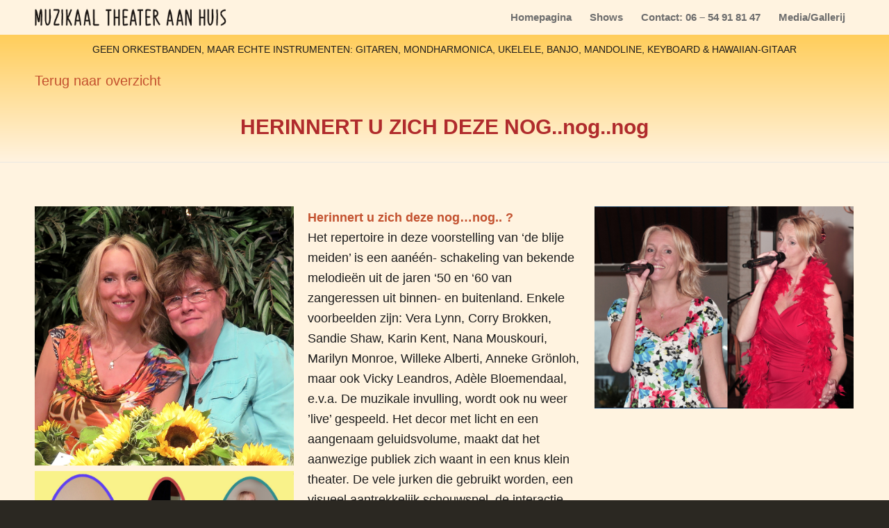

--- FILE ---
content_type: text/html; charset=UTF-8
request_url: https://www.muzikaaltheaterinhuis.nl/?page_id=221
body_size: 8569
content:
<!DOCTYPE html>
<html lang="nl-NL" class="html_stretched responsive av-preloader-disabled  html_header_top html_logo_left html_main_nav_header html_menu_right html_custom html_header_sticky html_header_shrinking_disabled html_mobile_menu_phone html_header_searchicon_disabled html_content_align_center html_header_unstick_top_disabled html_header_stretch_disabled html_minimal_header html_av-overlay-side html_av-overlay-side-classic html_av-submenu-noclone html_entry_id_221 av-cookies-no-cookie-consent av-no-preview av-default-lightbox html_text_menu_active av-mobile-menu-switch-default">
<head>
<meta charset="UTF-8" />
<meta name="robots" content="index, follow" />


<!-- mobile setting -->
<meta name="viewport" content="width=device-width, initial-scale=1">

<!-- Scripts/CSS and wp_head hook -->
<title>Herinnert U zich deze nog &#8211; Muzikaal Theater aan Huis</title>
<meta name='robots' content='max-image-preview:large' />
<link rel="alternate" type="application/rss+xml" title="Muzikaal Theater aan Huis &raquo; feed" href="https://www.muzikaaltheaterinhuis.nl/?feed=rss2" />
<link rel="alternate" type="application/rss+xml" title="Muzikaal Theater aan Huis &raquo; reacties feed" href="https://www.muzikaaltheaterinhuis.nl/?feed=comments-rss2" />
<link rel="alternate" title="oEmbed (JSON)" type="application/json+oembed" href="https://www.muzikaaltheaterinhuis.nl/index.php?rest_route=%2Foembed%2F1.0%2Fembed&#038;url=https%3A%2F%2Fwww.muzikaaltheaterinhuis.nl%2F%3Fpage_id%3D221" />
<link rel="alternate" title="oEmbed (XML)" type="text/xml+oembed" href="https://www.muzikaaltheaterinhuis.nl/index.php?rest_route=%2Foembed%2F1.0%2Fembed&#038;url=https%3A%2F%2Fwww.muzikaaltheaterinhuis.nl%2F%3Fpage_id%3D221&#038;format=xml" />
<style id='wp-img-auto-sizes-contain-inline-css' type='text/css'>
img:is([sizes=auto i],[sizes^="auto," i]){contain-intrinsic-size:3000px 1500px}
/*# sourceURL=wp-img-auto-sizes-contain-inline-css */
</style>
<style id='wp-emoji-styles-inline-css' type='text/css'>

	img.wp-smiley, img.emoji {
		display: inline !important;
		border: none !important;
		box-shadow: none !important;
		height: 1em !important;
		width: 1em !important;
		margin: 0 0.07em !important;
		vertical-align: -0.1em !important;
		background: none !important;
		padding: 0 !important;
	}
/*# sourceURL=wp-emoji-styles-inline-css */
</style>
<link rel='stylesheet' id='contact-form-7-css' href='https://www.muzikaaltheaterinhuis.nl/wp-content/plugins/contact-form-7/includes/css/styles.css?ver=6.1.4' type='text/css' media='all' />
<link rel='stylesheet' id='avia-merged-styles-css' href='https://www.muzikaaltheaterinhuis.nl/wp-content/uploads/dynamic_avia/avia-merged-styles-0ec8db68af705ccf062c57c4cb809bb3---69496f54cf435.css' type='text/css' media='all' />
<link rel='stylesheet' id='avia-single-post-221-css' href='https://www.muzikaaltheaterinhuis.nl/wp-content/uploads/dynamic_avia/avia_posts_css/post-221.css?ver=ver-1766490262' type='text/css' media='all' />
<script type="text/javascript" src="https://www.muzikaaltheaterinhuis.nl/wp-includes/js/jquery/jquery.min.js?ver=3.7.1" id="jquery-core-js"></script>
<script type="text/javascript" src="https://www.muzikaaltheaterinhuis.nl/wp-includes/js/jquery/jquery-migrate.min.js?ver=3.4.1" id="jquery-migrate-js"></script>
<script type="text/javascript" src="https://www.muzikaaltheaterinhuis.nl/wp-content/themes/enfold/js/avia-js.js?ver=7.1.3" id="avia-js-js"></script>
<link rel="https://api.w.org/" href="https://www.muzikaaltheaterinhuis.nl/index.php?rest_route=/" /><link rel="alternate" title="JSON" type="application/json" href="https://www.muzikaaltheaterinhuis.nl/index.php?rest_route=/wp/v2/pages/221" /><link rel="EditURI" type="application/rsd+xml" title="RSD" href="https://www.muzikaaltheaterinhuis.nl/xmlrpc.php?rsd" />
<meta name="generator" content="WordPress 6.9" />
<link rel="canonical" href="https://www.muzikaaltheaterinhuis.nl/?page_id=221" />
<link rel='shortlink' href='https://www.muzikaaltheaterinhuis.nl/?p=221' />


<!--[if lt IE 9]><script src="https://www.muzikaaltheaterinhuis.nl/wp-content/themes/enfold/js/html5shiv.js"></script><![endif]--><link rel="profile" href="https://gmpg.org/xfn/11" />
<link rel="alternate" type="application/rss+xml" title="Muzikaal Theater aan Huis RSS2 Feed" href="https://www.muzikaaltheaterinhuis.nl/?feed=rss2" />
<link rel="pingback" href="https://www.muzikaaltheaterinhuis.nl/xmlrpc.php" />

<style type='text/css' media='screen'>
 #top #header_main > .container, #top #header_main > .container .main_menu  .av-main-nav > li > a, #top #header_main #menu-item-shop .cart_dropdown_link{ height:50px; line-height: 50px; }
 .html_top_nav_header .av-logo-container{ height:50px;  }
 .html_header_top.html_header_sticky #top #wrap_all #main{ padding-top:48px; } 
</style>

<!-- To speed up the rendering and to display the site as fast as possible to the user we include some styles and scripts for above the fold content inline -->
<script type="text/javascript">'use strict';var avia_is_mobile=!1;if(/Android|webOS|iPhone|iPad|iPod|BlackBerry|IEMobile|Opera Mini/i.test(navigator.userAgent)&&'ontouchstart' in document.documentElement){avia_is_mobile=!0;document.documentElement.className+=' avia_mobile '}
else{document.documentElement.className+=' avia_desktop '};document.documentElement.className+=' js_active ';(function(){var e=['-webkit-','-moz-','-ms-',''],n='',o=!1,a=!1;for(var t in e){if(e[t]+'transform' in document.documentElement.style){o=!0;n=e[t]+'transform'};if(e[t]+'perspective' in document.documentElement.style){a=!0}};if(o){document.documentElement.className+=' avia_transform '};if(a){document.documentElement.className+=' avia_transform3d '};if(typeof document.getElementsByClassName=='function'&&typeof document.documentElement.getBoundingClientRect=='function'&&avia_is_mobile==!1){if(n&&window.innerHeight>0){setTimeout(function(){var e=0,o={},a=0,t=document.getElementsByClassName('av-parallax'),i=window.pageYOffset||document.documentElement.scrollTop;for(e=0;e<t.length;e++){t[e].style.top='0px';o=t[e].getBoundingClientRect();a=Math.ceil((window.innerHeight+i-o.top)*0.3);t[e].style[n]='translate(0px, '+a+'px)';t[e].style.top='auto';t[e].className+=' enabled-parallax '}},50)}}})();</script><style type="text/css">
		@font-face {font-family: 'entypo-fontello-enfold'; font-weight: normal; font-style: normal; font-display: auto;
		src: url('https://www.muzikaaltheaterinhuis.nl/wp-content/themes/enfold/config-templatebuilder/avia-template-builder/assets/fonts/entypo-fontello-enfold/entypo-fontello-enfold.woff2') format('woff2'),
		url('https://www.muzikaaltheaterinhuis.nl/wp-content/themes/enfold/config-templatebuilder/avia-template-builder/assets/fonts/entypo-fontello-enfold/entypo-fontello-enfold.woff') format('woff'),
		url('https://www.muzikaaltheaterinhuis.nl/wp-content/themes/enfold/config-templatebuilder/avia-template-builder/assets/fonts/entypo-fontello-enfold/entypo-fontello-enfold.ttf') format('truetype'),
		url('https://www.muzikaaltheaterinhuis.nl/wp-content/themes/enfold/config-templatebuilder/avia-template-builder/assets/fonts/entypo-fontello-enfold/entypo-fontello-enfold.svg#entypo-fontello-enfold') format('svg'),
		url('https://www.muzikaaltheaterinhuis.nl/wp-content/themes/enfold/config-templatebuilder/avia-template-builder/assets/fonts/entypo-fontello-enfold/entypo-fontello-enfold.eot'),
		url('https://www.muzikaaltheaterinhuis.nl/wp-content/themes/enfold/config-templatebuilder/avia-template-builder/assets/fonts/entypo-fontello-enfold/entypo-fontello-enfold.eot?#iefix') format('embedded-opentype');
		}

		#top .avia-font-entypo-fontello-enfold, body .avia-font-entypo-fontello-enfold, html body [data-av_iconfont='entypo-fontello-enfold']:before{ font-family: 'entypo-fontello-enfold'; }
		
		@font-face {font-family: 'entypo-fontello'; font-weight: normal; font-style: normal; font-display: auto;
		src: url('https://www.muzikaaltheaterinhuis.nl/wp-content/themes/enfold/config-templatebuilder/avia-template-builder/assets/fonts/entypo-fontello/entypo-fontello.woff2') format('woff2'),
		url('https://www.muzikaaltheaterinhuis.nl/wp-content/themes/enfold/config-templatebuilder/avia-template-builder/assets/fonts/entypo-fontello/entypo-fontello.woff') format('woff'),
		url('https://www.muzikaaltheaterinhuis.nl/wp-content/themes/enfold/config-templatebuilder/avia-template-builder/assets/fonts/entypo-fontello/entypo-fontello.ttf') format('truetype'),
		url('https://www.muzikaaltheaterinhuis.nl/wp-content/themes/enfold/config-templatebuilder/avia-template-builder/assets/fonts/entypo-fontello/entypo-fontello.svg#entypo-fontello') format('svg'),
		url('https://www.muzikaaltheaterinhuis.nl/wp-content/themes/enfold/config-templatebuilder/avia-template-builder/assets/fonts/entypo-fontello/entypo-fontello.eot'),
		url('https://www.muzikaaltheaterinhuis.nl/wp-content/themes/enfold/config-templatebuilder/avia-template-builder/assets/fonts/entypo-fontello/entypo-fontello.eot?#iefix') format('embedded-opentype');
		}

		#top .avia-font-entypo-fontello, body .avia-font-entypo-fontello, html body [data-av_iconfont='entypo-fontello']:before{ font-family: 'entypo-fontello'; }
		</style>

<!--
Debugging Info for Theme support: 

Theme: Enfold
Version: 7.1.3
Installed: enfold
AviaFramework Version: 5.6
AviaBuilder Version: 6.0
aviaElementManager Version: 1.0.1
ML:2147483648-PU:32-PLA:5
WP:6.9
Compress: CSS:all theme files - JS:all theme files
Updates: enabled - token has changed and not verified
PLAu:4
-->
</head>

<body data-rsssl=1 id="top" class="wp-singular page-template-default page page-id-221 wp-theme-enfold stretched rtl_columns av-curtain-numeric trebuchet ms-websave trebuchet_ms  post-type-page avia-responsive-images-support" itemscope="itemscope" itemtype="https://schema.org/WebPage" >

	
	<div id='wrap_all'>

	
<header id='header' class='all_colors header_color light_bg_color  av_header_top av_logo_left av_main_nav_header av_menu_right av_custom av_header_sticky av_header_shrinking_disabled av_header_stretch_disabled av_mobile_menu_phone av_header_searchicon_disabled av_header_unstick_top_disabled av_minimal_header av_bottom_nav_disabled  av_alternate_logo_active av_header_border_disabled' aria-label="Header" data-av_shrink_factor='50' role="banner" itemscope="itemscope" itemtype="https://schema.org/WPHeader" >

		<div  id='header_main' class='container_wrap container_wrap_logo'>

        <div class='container av-logo-container'><div class='inner-container'><span class='logo avia-standard-logo'><a href='https://www.muzikaaltheaterinhuis.nl/' class='' aria-label='Muzikaal Theater aan Huis' ><img src="https://www.muzikaaltheaterinhuis.nl/wp-content/uploads/2020/08/logocok2.png" srcset="https://www.muzikaaltheaterinhuis.nl/wp-content/uploads/2020/08/logocok2.png 700w, https://www.muzikaaltheaterinhuis.nl/wp-content/uploads/2020/08/logocok2-300x29.png 300w, https://www.muzikaaltheaterinhuis.nl/wp-content/uploads/2020/08/logocok2-600x57.png 600w" sizes="(max-width: 700px) 100vw, 700px" height="100" width="300" alt='Muzikaal Theater aan Huis' title='' /></a></span><nav class='main_menu' data-selectname='Selecteer een pagina'  role="navigation" itemscope="itemscope" itemtype="https://schema.org/SiteNavigationElement" ><div class="avia-menu av-main-nav-wrap"><ul role="menu" class="menu av-main-nav" id="avia-menu"><li role="menuitem" id="menu-item-1700" class="menu-item menu-item-type-custom menu-item-object-custom menu-item-home menu-item-top-level menu-item-top-level-1"><a href="https://www.muzikaaltheaterinhuis.nl" itemprop="url" tabindex="0"><span class="avia-bullet"></span><span class="avia-menu-text">Homepagina</span><span class="avia-menu-fx"><span class="avia-arrow-wrap"><span class="avia-arrow"></span></span></span></a></li>
<li role="menuitem" id="menu-item-483" class="menu-item menu-item-type-custom menu-item-object-custom menu-item-home menu-item-mega-parent  menu-item-top-level menu-item-top-level-2"><a href="https://www.muzikaaltheaterinhuis.nl#shows" itemprop="url" tabindex="0"><span class="avia-bullet"></span><span class="avia-menu-text">Shows</span><span class="avia-menu-fx"><span class="avia-arrow-wrap"><span class="avia-arrow"></span></span></span></a></li>
<li role="menuitem" id="menu-item-87" class="menu-item menu-item-type-post_type menu-item-object-page menu-item-mega-parent  menu-item-top-level menu-item-top-level-3"><a href="https://www.muzikaaltheaterinhuis.nl/?page_id=79" itemprop="url" tabindex="0"><span class="avia-bullet"></span><span class="avia-menu-text">Contact: 06 &#8211; 54 91 81 47</span><span class="avia-menu-fx"><span class="avia-arrow-wrap"><span class="avia-arrow"></span></span></span></a></li>
<li role="menuitem" id="menu-item-85" class="menu-item menu-item-type-post_type menu-item-object-page menu-item-top-level menu-item-top-level-4"><a href="https://www.muzikaaltheaterinhuis.nl/?page_id=83" itemprop="url" tabindex="0"><span class="avia-bullet"></span><span class="avia-menu-text">Media/Gallerij</span><span class="avia-menu-fx"><span class="avia-arrow-wrap"><span class="avia-arrow"></span></span></span></a></li>
<li class="av-burger-menu-main menu-item-avia-special " role="menuitem">
	        			<a href="#" aria-label="Menu" aria-hidden="false">
							<span class="av-hamburger av-hamburger--spin av-js-hamburger">
								<span class="av-hamburger-box">
						          <span class="av-hamburger-inner"></span>
						          <strong>Menu</strong>
								</span>
							</span>
							<span class="avia_hidden_link_text">Menu</span>
						</a>
	        		   </li></ul></div></nav></div> </div> 
		<!-- end container_wrap-->
		</div>
<div class="header_bg"></div>
<!-- end header -->
</header>

	<div id='main' class='all_colors' data-scroll-offset='48'>

	<div id='av_section_1'  class='avia-section av-6w5t9-1d88aeb1664134fdf34431efc8ddd6e2 main_color avia-section-no-padding avia-no-border-styling  avia-builder-el-0  el_before_av_one_third  avia-builder-el-first  avia-bg-style-scroll container_wrap fullsize'  ><div class='container av-section-cont-open' ><main  role="main" itemprop="mainContentOfPage"  class='template-page content  av-content-full alpha units'><div class='post-entry post-entry-type-page post-entry-221'><div class='entry-content-wrapper clearfix'>
<section  class='av_textblock_section av-kdlighpq-f3090ae4e160d73b1de76f2e9f8ed1ad '   itemscope="itemscope" itemtype="https://schema.org/CreativeWork" ><div class='avia_textblock'  itemprop="text" ><p style="text-align: center;">GEEN ORKESTBANDEN, MAAR ECHTE INSTRUMENTEN: GITAREN, MONDHARMONICA, UKELELE, BANJO, MANDOLINE, KEYBOARD &#038; HAWAIIAN-GITAAR</p>
</div></section>
<section  class='av_textblock_section av-kda38cid-82c03fb62a042ac7418caaac5f83cd50 '   itemscope="itemscope" itemtype="https://schema.org/CreativeWork" ><div class='avia_textblock'  itemprop="text" ><p><a href="https://www.muzikaaltheaterinhuis.nl#shows" data-wplink-url-error="true">Terug naar overzicht</a></p>
</div></section>
<section  class='av_textblock_section av-kda2q4sy-01c6edb5332eb596fe68f00f9f13d9f6 '   itemscope="itemscope" itemtype="https://schema.org/CreativeWork" ><div class='avia_textblock av_inherit_color'  itemprop="text" ><p style="text-align: center;"><strong>HERINNERT U ZICH DEZE NOG..nog..nog</strong></p>
</div></section>
</div></div></main><!-- close content main element --></div></div><div id='after_section_1'  class='main_color av_default_container_wrap container_wrap fullsize'  ><div class='container av-section-cont-open' ><div class='template-page content  av-content-full alpha units'><div class='post-entry post-entry-type-page post-entry-221'><div class='entry-content-wrapper clearfix'>
<div  class='flex_column av-kdluh82j-81baafb83948302b27230ff5be307cff av_one_third  avia-builder-el-4  el_after_av_section  el_before_av_one_third  avia-builder-el-first  first no_margin flex_column_div  '     ><section  class='av_textblock_section av-kdluojco-469056835f44a3892f7cbf59b81382f1 '   itemscope="itemscope" itemtype="https://schema.org/CreativeWork" ><div class='avia_textblock'  itemprop="text" ><p><img decoding="async" class="alignnone size-full wp-image-972" src="https://www.muzikaaltheaterinhuis.nl/wp-content/uploads/2020/08/The-Luana-Sweethearts-muzikaal-theater-aaan-huis.-1.jpg" alt="" width="900" height="900" srcset="https://www.muzikaaltheaterinhuis.nl/wp-content/uploads/2020/08/The-Luana-Sweethearts-muzikaal-theater-aaan-huis.-1.jpg 900w, https://www.muzikaaltheaterinhuis.nl/wp-content/uploads/2020/08/The-Luana-Sweethearts-muzikaal-theater-aaan-huis.-1-300x300.jpg 300w, https://www.muzikaaltheaterinhuis.nl/wp-content/uploads/2020/08/The-Luana-Sweethearts-muzikaal-theater-aaan-huis.-1-150x150.jpg 150w, https://www.muzikaaltheaterinhuis.nl/wp-content/uploads/2020/08/The-Luana-Sweethearts-muzikaal-theater-aaan-huis.-1-768x768.jpg 768w, https://www.muzikaaltheaterinhuis.nl/wp-content/uploads/2020/08/The-Luana-Sweethearts-muzikaal-theater-aaan-huis.-1-36x36.jpg 36w, https://www.muzikaaltheaterinhuis.nl/wp-content/uploads/2020/08/The-Luana-Sweethearts-muzikaal-theater-aaan-huis.-1-180x180.jpg 180w, https://www.muzikaaltheaterinhuis.nl/wp-content/uploads/2020/08/The-Luana-Sweethearts-muzikaal-theater-aaan-huis.-1-705x705.jpg 705w, https://www.muzikaaltheaterinhuis.nl/wp-content/uploads/2020/08/The-Luana-Sweethearts-muzikaal-theater-aaan-huis.-1-100x100.jpg 100w, https://www.muzikaaltheaterinhuis.nl/wp-content/uploads/2020/08/The-Luana-Sweethearts-muzikaal-theater-aaan-huis.-1-600x600.jpg 600w" sizes="(max-width: 900px) 100vw, 900px" /><img decoding="async" class="alignnone size-full wp-image-975" src="https://www.muzikaaltheaterinhuis.nl/wp-content/uploads/2020/08/Daan-daan-daan.jpg" alt="" width="900" height="700" srcset="https://www.muzikaaltheaterinhuis.nl/wp-content/uploads/2020/08/Daan-daan-daan.jpg 900w, https://www.muzikaaltheaterinhuis.nl/wp-content/uploads/2020/08/Daan-daan-daan-300x233.jpg 300w, https://www.muzikaaltheaterinhuis.nl/wp-content/uploads/2020/08/Daan-daan-daan-768x597.jpg 768w, https://www.muzikaaltheaterinhuis.nl/wp-content/uploads/2020/08/Daan-daan-daan-705x548.jpg 705w, https://www.muzikaaltheaterinhuis.nl/wp-content/uploads/2020/08/Daan-daan-daan-600x467.jpg 600w" sizes="(max-width: 900px) 100vw, 900px" /></p>
</div></section></div>
<div  class='flex_column av-kdluf3id-65733d49f82d1e3cf8b482f476c51410 av_one_third  avia-builder-el-6  el_after_av_one_third  el_before_av_one_third  no_margin flex_column_div av-zero-column-padding  '     ><section  class='av_textblock_section av-kdluqlv2-bd7e135a44d9fb1a4b268da409311483 '   itemscope="itemscope" itemtype="https://schema.org/CreativeWork" ><div class='avia_textblock'  itemprop="text" ><p><strong><span class="xr_tr Normal_text Marijke">Herinnert u zich deze nog&#8230;nog.. ?<br />
</span></strong><span class="xr_tr Normal_text Marijke">Het repertoire in deze voorstelling van &#8216;de blije meiden’ is een aanéén- schakeling </span><span class="xr_tr Normal_text Marijke">van bekende melodieën uit de jaren ‘50 en ‘60 van </span><span class="xr_tr Normal_text Marijke">zangeressen uit binnen- en buitenland. Enkele voorbeelden zijn: Vera </span><span class="xr_tr Normal_text Marijke">Lynn, Corry Brokken, Sandie Shaw, Karin Kent, Nana Mouskouri, Marilyn </span><span class="xr_tr Normal_text Marijke">Monroe, Willeke Alberti, Anneke Grönloh, maar ook Vicky Leandros, Adèle </span><span class="xr_tr Normal_text Marijke">Bloemendaal, e.v.a. </span><span class="xr_tr Normal_text Marijke">De muzikale invulling, wordt ook nu weer ’live’ gespeeld. Het decor met </span><span class="xr_tr Normal_text Marijke">licht en een aangenaam geluidsvolume, maakt dat het aanwezige publiek </span><span class="xr_tr Normal_text Marijke">zich waant in een knus klein theater. </span><span class="xr_tr Normal_text Marijke">De vele jurken die gebruikt worden, een visueel </span><span class="xr_tr Normal_text Marijke">aantrekkelijk schouwspel, de interactie met de gasten en natuurlijk de </span><span class="xr_tr Normal_text Marijke">herkenbaarheid van de liedjes, maakt dat iedereen van het begin tot het </span><span class="xr_tr Normal_text Marijke"><span class="Normal_text Marijke">einde geboeid blijft. Reactie van gasten:</span> </span><strong><span class="xr_tr Normal_text Marijke"><span class="Normal_text Marijke">‘Alsof ik echt een bezoek aan het theater heb gebracht’</span></span></strong><span class="xr_tr Normal_text Marijke"><span class="Normal_text Marijke"> was een groot compliment voor Daniëlle &amp; Marijke, want dit is de sfeer die zij op willen roepen.</span></span></p>
</div></section></div><div  class='flex_column av-kdluw8z7-e5f230138fae0c0219997cf077899b3a av_one_third  avia-builder-el-8  el_after_av_one_third  avia-builder-el-last  no_margin flex_column_div  '     ><section  class='av_textblock_section av-9canh-490b48602413466da2bed96d455cbb9a '   itemscope="itemscope" itemtype="https://schema.org/CreativeWork" ><div class='avia_textblock'  itemprop="text" ><p><img decoding="async" class="alignnone size-full wp-image-962" src="https://www.muzikaaltheaterinhuis.nl/wp-content/uploads/2020/08/Daan-daan.jpg" alt="" width="900" height="700" srcset="https://www.muzikaaltheaterinhuis.nl/wp-content/uploads/2020/08/Daan-daan.jpg 900w, https://www.muzikaaltheaterinhuis.nl/wp-content/uploads/2020/08/Daan-daan-300x233.jpg 300w, https://www.muzikaaltheaterinhuis.nl/wp-content/uploads/2020/08/Daan-daan-768x597.jpg 768w, https://www.muzikaaltheaterinhuis.nl/wp-content/uploads/2020/08/Daan-daan-705x548.jpg 705w, https://www.muzikaaltheaterinhuis.nl/wp-content/uploads/2020/08/Daan-daan-600x467.jpg 600w" sizes="(max-width: 900px) 100vw, 900px" /></p>
<div class='avia-iframe-wrap'><iframe loading="lazy" title="Muzikaal Theater aan Huis - Compilatie Herinnert u zich deze nog" width="1500" height="844" src="https://www.youtube.com/embed/4QOnrjfe4mQ?feature=oembed" frameborder="0" allow="accelerometer; autoplay; encrypted-media; gyroscope; picture-in-picture" allowfullscreen></iframe></div>
</div></section></div></p>
</div></div></div><!-- close content main div --> <!-- section close by builder template -->		</div><!--end builder template--></div><!-- close default .container_wrap element -->		<!-- end main -->
		</div>

		<!-- end wrap_all --></div>
<a href='#top' title='Scroll naar bovenzijde' id='scroll-top-link' class='avia-svg-icon avia-font-svg_entypo-fontello' data-av_svg_icon='up-open' data-av_iconset='svg_entypo-fontello' tabindex='-1' aria-hidden='true'>
	<svg version="1.1" xmlns="http://www.w3.org/2000/svg" width="19" height="32" viewBox="0 0 19 32" preserveAspectRatio="xMidYMid meet" aria-labelledby='av-svg-title-1' aria-describedby='av-svg-desc-1' role="graphics-symbol" aria-hidden="true">
<title id='av-svg-title-1'>Scroll naar bovenzijde</title>
<desc id='av-svg-desc-1'>Scroll naar bovenzijde</desc>
<path d="M18.048 18.24q0.512 0.512 0.512 1.312t-0.512 1.312q-1.216 1.216-2.496 0l-6.272-6.016-6.272 6.016q-1.28 1.216-2.496 0-0.512-0.512-0.512-1.312t0.512-1.312l7.488-7.168q0.512-0.512 1.28-0.512t1.28 0.512z"></path>
</svg>	<span class="avia_hidden_link_text">Scroll naar bovenzijde</span>
</a>

<div id="fb-root"></div>


 <script type='text/javascript'>
 /* <![CDATA[ */  
var avia_framework_globals = avia_framework_globals || {};
    avia_framework_globals.frameworkUrl = 'https://www.muzikaaltheaterinhuis.nl/wp-content/themes/enfold/framework/';
    avia_framework_globals.installedAt = 'https://www.muzikaaltheaterinhuis.nl/wp-content/themes/enfold/';
    avia_framework_globals.ajaxurl = 'https://www.muzikaaltheaterinhuis.nl/wp-admin/admin-ajax.php';
/* ]]> */ 
</script>
 
 <script type="text/javascript" src="https://www.muzikaaltheaterinhuis.nl/wp-content/themes/enfold/js/waypoints/waypoints.min.js?ver=7.1.3" id="avia-waypoints-js"></script>
<script type="text/javascript" src="https://www.muzikaaltheaterinhuis.nl/wp-content/themes/enfold/js/avia.js?ver=7.1.3" id="avia-default-js"></script>
<script type="text/javascript" src="https://www.muzikaaltheaterinhuis.nl/wp-content/themes/enfold/js/shortcodes.js?ver=7.1.3" id="avia-shortcodes-js"></script>
<script type="text/javascript" src="https://www.muzikaaltheaterinhuis.nl/wp-content/themes/enfold/config-templatebuilder/avia-shortcodes/gallery/gallery.js?ver=7.1.3" id="avia-module-gallery-js"></script>
<script type="text/javascript" src="https://www.muzikaaltheaterinhuis.nl/wp-content/themes/enfold/config-templatebuilder/avia-shortcodes/slideshow/slideshow.js?ver=7.1.3" id="avia-module-slideshow-js"></script>
<script type="text/javascript" src="https://www.muzikaaltheaterinhuis.nl/wp-content/themes/enfold/config-templatebuilder/avia-shortcodes/slideshow/slideshow-video.js?ver=7.1.3" id="avia-module-slideshow-video-js"></script>
<script type="text/javascript" src="https://www.muzikaaltheaterinhuis.nl/wp-content/themes/enfold/config-templatebuilder/avia-shortcodes/tabs/tabs.js?ver=7.1.3" id="avia-module-tabs-js"></script>
<script type="text/javascript" src="https://www.muzikaaltheaterinhuis.nl/wp-content/themes/enfold/config-templatebuilder/avia-shortcodes/video/video.js?ver=7.1.3" id="avia-module-video-js"></script>
<script type="text/javascript" src="https://www.muzikaaltheaterinhuis.nl/wp-includes/js/dist/hooks.min.js?ver=dd5603f07f9220ed27f1" id="wp-hooks-js"></script>
<script type="text/javascript" src="https://www.muzikaaltheaterinhuis.nl/wp-includes/js/dist/i18n.min.js?ver=c26c3dc7bed366793375" id="wp-i18n-js"></script>
<script type="text/javascript" id="wp-i18n-js-after">
/* <![CDATA[ */
wp.i18n.setLocaleData( { 'text direction\u0004ltr': [ 'ltr' ] } );
//# sourceURL=wp-i18n-js-after
/* ]]> */
</script>
<script type="text/javascript" src="https://www.muzikaaltheaterinhuis.nl/wp-content/plugins/contact-form-7/includes/swv/js/index.js?ver=6.1.4" id="swv-js"></script>
<script type="text/javascript" id="contact-form-7-js-translations">
/* <![CDATA[ */
( function( domain, translations ) {
	var localeData = translations.locale_data[ domain ] || translations.locale_data.messages;
	localeData[""].domain = domain;
	wp.i18n.setLocaleData( localeData, domain );
} )( "contact-form-7", {"translation-revision-date":"2025-11-30 09:13:36+0000","generator":"GlotPress\/4.0.3","domain":"messages","locale_data":{"messages":{"":{"domain":"messages","plural-forms":"nplurals=2; plural=n != 1;","lang":"nl"},"This contact form is placed in the wrong place.":["Dit contactformulier staat op de verkeerde plek."],"Error:":["Fout:"]}},"comment":{"reference":"includes\/js\/index.js"}} );
//# sourceURL=contact-form-7-js-translations
/* ]]> */
</script>
<script type="text/javascript" id="contact-form-7-js-before">
/* <![CDATA[ */
var wpcf7 = {
    "api": {
        "root": "https:\/\/www.muzikaaltheaterinhuis.nl\/index.php?rest_route=\/",
        "namespace": "contact-form-7\/v1"
    }
};
//# sourceURL=contact-form-7-js-before
/* ]]> */
</script>
<script type="text/javascript" src="https://www.muzikaaltheaterinhuis.nl/wp-content/plugins/contact-form-7/includes/js/index.js?ver=6.1.4" id="contact-form-7-js"></script>
<script type="text/javascript" src="https://www.muzikaaltheaterinhuis.nl/wp-content/themes/enfold/js/avia-snippet-hamburger-menu.js?ver=7.1.3" id="avia-hamburger-menu-js"></script>
<script type="text/javascript" src="https://www.muzikaaltheaterinhuis.nl/wp-content/themes/enfold/js/avia-snippet-parallax.js?ver=7.1.3" id="avia-parallax-support-js"></script>
<script type="text/javascript" src="https://www.muzikaaltheaterinhuis.nl/wp-content/themes/enfold/js/avia-snippet-fold-unfold.js?ver=7.1.3" id="avia-fold-unfold-js"></script>
<script type="text/javascript" src="https://www.muzikaaltheaterinhuis.nl/wp-content/themes/enfold/js/aviapopup/jquery.magnific-popup.min.js?ver=7.1.3" id="avia-popup-js-js"></script>
<script type="text/javascript" src="https://www.muzikaaltheaterinhuis.nl/wp-content/themes/enfold/js/avia-snippet-lightbox.js?ver=7.1.3" id="avia-lightbox-activation-js"></script>
<script type="text/javascript" src="https://www.muzikaaltheaterinhuis.nl/wp-content/themes/enfold/js/avia-snippet-sticky-header.js?ver=7.1.3" id="avia-sticky-header-js"></script>
<script type="text/javascript" src="https://www.muzikaaltheaterinhuis.nl/wp-content/themes/enfold/js/avia-snippet-footer-effects.js?ver=7.1.3" id="avia-footer-effects-js"></script>
<script type="text/javascript" src="https://www.muzikaaltheaterinhuis.nl/wp-content/themes/enfold/js/avia-snippet-widget.js?ver=7.1.3" id="avia-widget-js-js"></script>
<script type="text/javascript" src="https://www.muzikaaltheaterinhuis.nl/wp-content/themes/enfold/config-gutenberg/js/avia_blocks_front.js?ver=7.1.3" id="avia_blocks_front_script-js"></script>
<script id="wp-emoji-settings" type="application/json">
{"baseUrl":"https://s.w.org/images/core/emoji/17.0.2/72x72/","ext":".png","svgUrl":"https://s.w.org/images/core/emoji/17.0.2/svg/","svgExt":".svg","source":{"concatemoji":"https://www.muzikaaltheaterinhuis.nl/wp-includes/js/wp-emoji-release.min.js?ver=6.9"}}
</script>
<script type="module">
/* <![CDATA[ */
/*! This file is auto-generated */
const a=JSON.parse(document.getElementById("wp-emoji-settings").textContent),o=(window._wpemojiSettings=a,"wpEmojiSettingsSupports"),s=["flag","emoji"];function i(e){try{var t={supportTests:e,timestamp:(new Date).valueOf()};sessionStorage.setItem(o,JSON.stringify(t))}catch(e){}}function c(e,t,n){e.clearRect(0,0,e.canvas.width,e.canvas.height),e.fillText(t,0,0);t=new Uint32Array(e.getImageData(0,0,e.canvas.width,e.canvas.height).data);e.clearRect(0,0,e.canvas.width,e.canvas.height),e.fillText(n,0,0);const a=new Uint32Array(e.getImageData(0,0,e.canvas.width,e.canvas.height).data);return t.every((e,t)=>e===a[t])}function p(e,t){e.clearRect(0,0,e.canvas.width,e.canvas.height),e.fillText(t,0,0);var n=e.getImageData(16,16,1,1);for(let e=0;e<n.data.length;e++)if(0!==n.data[e])return!1;return!0}function u(e,t,n,a){switch(t){case"flag":return n(e,"\ud83c\udff3\ufe0f\u200d\u26a7\ufe0f","\ud83c\udff3\ufe0f\u200b\u26a7\ufe0f")?!1:!n(e,"\ud83c\udde8\ud83c\uddf6","\ud83c\udde8\u200b\ud83c\uddf6")&&!n(e,"\ud83c\udff4\udb40\udc67\udb40\udc62\udb40\udc65\udb40\udc6e\udb40\udc67\udb40\udc7f","\ud83c\udff4\u200b\udb40\udc67\u200b\udb40\udc62\u200b\udb40\udc65\u200b\udb40\udc6e\u200b\udb40\udc67\u200b\udb40\udc7f");case"emoji":return!a(e,"\ud83e\u1fac8")}return!1}function f(e,t,n,a){let r;const o=(r="undefined"!=typeof WorkerGlobalScope&&self instanceof WorkerGlobalScope?new OffscreenCanvas(300,150):document.createElement("canvas")).getContext("2d",{willReadFrequently:!0}),s=(o.textBaseline="top",o.font="600 32px Arial",{});return e.forEach(e=>{s[e]=t(o,e,n,a)}),s}function r(e){var t=document.createElement("script");t.src=e,t.defer=!0,document.head.appendChild(t)}a.supports={everything:!0,everythingExceptFlag:!0},new Promise(t=>{let n=function(){try{var e=JSON.parse(sessionStorage.getItem(o));if("object"==typeof e&&"number"==typeof e.timestamp&&(new Date).valueOf()<e.timestamp+604800&&"object"==typeof e.supportTests)return e.supportTests}catch(e){}return null}();if(!n){if("undefined"!=typeof Worker&&"undefined"!=typeof OffscreenCanvas&&"undefined"!=typeof URL&&URL.createObjectURL&&"undefined"!=typeof Blob)try{var e="postMessage("+f.toString()+"("+[JSON.stringify(s),u.toString(),c.toString(),p.toString()].join(",")+"));",a=new Blob([e],{type:"text/javascript"});const r=new Worker(URL.createObjectURL(a),{name:"wpTestEmojiSupports"});return void(r.onmessage=e=>{i(n=e.data),r.terminate(),t(n)})}catch(e){}i(n=f(s,u,c,p))}t(n)}).then(e=>{for(const n in e)a.supports[n]=e[n],a.supports.everything=a.supports.everything&&a.supports[n],"flag"!==n&&(a.supports.everythingExceptFlag=a.supports.everythingExceptFlag&&a.supports[n]);var t;a.supports.everythingExceptFlag=a.supports.everythingExceptFlag&&!a.supports.flag,a.supports.everything||((t=a.source||{}).concatemoji?r(t.concatemoji):t.wpemoji&&t.twemoji&&(r(t.twemoji),r(t.wpemoji)))});
//# sourceURL=https://www.muzikaaltheaterinhuis.nl/wp-includes/js/wp-emoji-loader.min.js
/* ]]> */
</script>
</body>
</html>


--- FILE ---
content_type: text/css
request_url: https://www.muzikaaltheaterinhuis.nl/wp-content/uploads/dynamic_avia/avia_posts_css/post-221.css?ver=ver-1766490262
body_size: 309
content:
.avia-section.av-6w5t9-1d88aeb1664134fdf34431efc8ddd6e2{background-color:#ffcd59;background:linear-gradient( to bottom,#ffcd59,#fff3e0 );margin-top:0px;margin-bottom:0px} #top .av_textblock_section.av-kdlighpq-f3090ae4e160d73b1de76f2e9f8ed1ad .avia_textblock{font-size:14px} #top .av_textblock_section.av-kda38cid-82c03fb62a042ac7418caaac5f83cd50 .avia_textblock{font-size:20px} #top .av_textblock_section.av-kda2q4sy-01c6edb5332eb596fe68f00f9f13d9f6 .avia_textblock{font-size:30px;color:#b02b2c} .flex_column.av-kdluh82j-81baafb83948302b27230ff5be307cff{border-radius:0px 0px 0px 0px;padding:0px 20px 0px 0px} .flex_column.av-kdluf3id-65733d49f82d1e3cf8b482f476c51410{border-radius:0px 0 0px 0px;padding:0px 0px 0px 0px} #top .av_textblock_section.av-kdluqlv2-bd7e135a44d9fb1a4b268da409311483 .avia_textblock{font-size:18px} .flex_column.av-kdluw8z7-e5f230138fae0c0219997cf077899b3a{border-radius:0px 0px 0px 0px;padding:0px 0px 0px 20px}